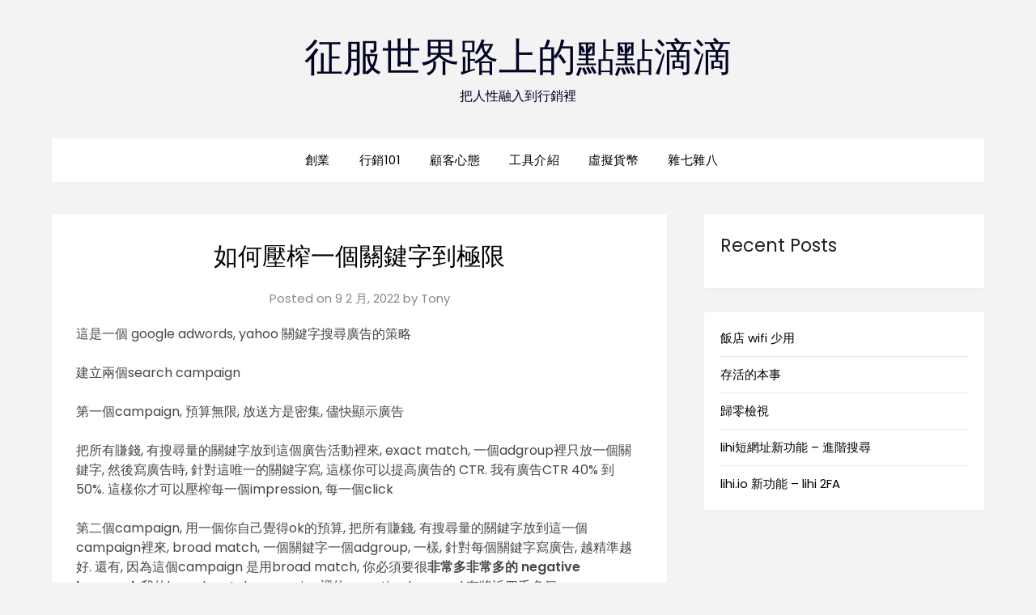

--- FILE ---
content_type: text/html; charset=UTF-8
request_url: https://tonytsai.com/how-to-used-a-keyword-to-the-limit/
body_size: 8484
content:
<!doctype html>
<html lang="zh-TW">
<head>
	<meta charset="UTF-8">
	<meta name="viewport" content="width=device-width, initial-scale=1">
	<link rel="profile" href="http://gmpg.org/xfn/11">
	<meta name='robots' content='index, follow, max-image-preview:large, max-snippet:-1, max-video-preview:-1' />
	<style>img:is([sizes="auto" i], [sizes^="auto," i]) { contain-intrinsic-size: 3000px 1500px }</style>
	
	<!-- This site is optimized with the Yoast SEO plugin v23.9 - https://yoast.com/wordpress/plugins/seo/ -->
	<title>如何壓榨一個關鍵字到極限 - 征服世界路上的點點滴滴</title>
	<link rel="canonical" href="https://tonytsai.com/how-to-used-a-keyword-to-the-limit/" />
	<meta property="og:locale" content="zh_TW" />
	<meta property="og:type" content="article" />
	<meta property="og:title" content="如何壓榨一個關鍵字到極限 - 征服世界路上的點點滴滴" />
	<meta property="og:description" content="這是一個 google adwords, yahoo 關鍵字搜尋廣告的策略 建立兩個search campai..." />
	<meta property="og:url" content="https://tonytsai.com/how-to-used-a-keyword-to-the-limit/" />
	<meta property="og:site_name" content="征服世界路上的點點滴滴" />
	<meta property="article:published_time" content="2022-02-10T01:15:00+00:00" />
	<meta property="article:modified_time" content="2021-12-29T05:27:06+00:00" />
	<meta name="author" content="Tony" />
	<meta name="twitter:label1" content="作者:" />
	<meta name="twitter:data1" content="Tony" />
	<meta name="twitter:label2" content="預估閱讀時間" />
	<meta name="twitter:data2" content="1 分鐘" />
	<script type="application/ld+json" class="yoast-schema-graph">{"@context":"https://schema.org","@graph":[{"@type":"WebPage","@id":"https://tonytsai.com/how-to-used-a-keyword-to-the-limit/","url":"https://tonytsai.com/how-to-used-a-keyword-to-the-limit/","name":"如何壓榨一個關鍵字到極限 - 征服世界路上的點點滴滴","isPartOf":{"@id":"https://tonytsai.com/#website"},"datePublished":"2022-02-10T01:15:00+00:00","dateModified":"2021-12-29T05:27:06+00:00","author":{"@id":"https://tonytsai.com/#/schema/person/64a4892b0268733985eeeb0d4ec70195"},"breadcrumb":{"@id":"https://tonytsai.com/how-to-used-a-keyword-to-the-limit/#breadcrumb"},"inLanguage":"zh-TW","potentialAction":[{"@type":"ReadAction","target":["https://tonytsai.com/how-to-used-a-keyword-to-the-limit/"]}]},{"@type":"BreadcrumbList","@id":"https://tonytsai.com/how-to-used-a-keyword-to-the-limit/#breadcrumb","itemListElement":[{"@type":"ListItem","position":1,"name":"首頁","item":"https://tonytsai.com/"},{"@type":"ListItem","position":2,"name":"å¦‚ä½•å£“æ¦¨ä¸€å€‹é—œéµå­—åˆ°æ¥µé™"}]},{"@type":"WebSite","@id":"https://tonytsai.com/#website","url":"https://tonytsai.com/","name":"征服世界路上的點點滴滴","description":"把人性融入到行銷裡","potentialAction":[{"@type":"SearchAction","target":{"@type":"EntryPoint","urlTemplate":"https://tonytsai.com/?s={search_term_string}"},"query-input":{"@type":"PropertyValueSpecification","valueRequired":true,"valueName":"search_term_string"}}],"inLanguage":"zh-TW"},{"@type":"Person","@id":"https://tonytsai.com/#/schema/person/64a4892b0268733985eeeb0d4ec70195","name":"Tony","image":{"@type":"ImageObject","inLanguage":"zh-TW","@id":"https://tonytsai.com/#/schema/person/image/","url":"https://secure.gravatar.com/avatar/58ebffa6c41bcc312a1c7cbd52be9de1?s=96&d=mm&r=g","contentUrl":"https://secure.gravatar.com/avatar/58ebffa6c41bcc312a1c7cbd52be9de1?s=96&d=mm&r=g","caption":"Tony"},"url":"https://tonytsai.com/author/tony/"}]}</script>
	<!-- / Yoast SEO plugin. -->


<link rel='dns-prefetch' href='//fonts.googleapis.com' />
<link rel="alternate" type="application/rss+xml" title="訂閱《征服世界路上的點點滴滴》&raquo; 資訊提供" href="https://tonytsai.com/feed/" />
<link rel="alternate" type="application/rss+xml" title="訂閱《征服世界路上的點點滴滴》&raquo; 留言的資訊提供" href="https://tonytsai.com/comments/feed/" />
<link rel="alternate" type="application/rss+xml" title="訂閱《征服世界路上的點點滴滴 》&raquo;〈如何壓榨一個關鍵字到極限〉留言的資訊提供" href="https://tonytsai.com/how-to-used-a-keyword-to-the-limit/feed/" />
<script type="text/javascript">
/* <![CDATA[ */
window._wpemojiSettings = {"baseUrl":"https:\/\/s.w.org\/images\/core\/emoji\/15.0.3\/72x72\/","ext":".png","svgUrl":"https:\/\/s.w.org\/images\/core\/emoji\/15.0.3\/svg\/","svgExt":".svg","source":{"concatemoji":"https:\/\/tonytsai.com\/wp-includes\/js\/wp-emoji-release.min.js?ver=6.7.4"}};
/*! This file is auto-generated */
!function(i,n){var o,s,e;function c(e){try{var t={supportTests:e,timestamp:(new Date).valueOf()};sessionStorage.setItem(o,JSON.stringify(t))}catch(e){}}function p(e,t,n){e.clearRect(0,0,e.canvas.width,e.canvas.height),e.fillText(t,0,0);var t=new Uint32Array(e.getImageData(0,0,e.canvas.width,e.canvas.height).data),r=(e.clearRect(0,0,e.canvas.width,e.canvas.height),e.fillText(n,0,0),new Uint32Array(e.getImageData(0,0,e.canvas.width,e.canvas.height).data));return t.every(function(e,t){return e===r[t]})}function u(e,t,n){switch(t){case"flag":return n(e,"\ud83c\udff3\ufe0f\u200d\u26a7\ufe0f","\ud83c\udff3\ufe0f\u200b\u26a7\ufe0f")?!1:!n(e,"\ud83c\uddfa\ud83c\uddf3","\ud83c\uddfa\u200b\ud83c\uddf3")&&!n(e,"\ud83c\udff4\udb40\udc67\udb40\udc62\udb40\udc65\udb40\udc6e\udb40\udc67\udb40\udc7f","\ud83c\udff4\u200b\udb40\udc67\u200b\udb40\udc62\u200b\udb40\udc65\u200b\udb40\udc6e\u200b\udb40\udc67\u200b\udb40\udc7f");case"emoji":return!n(e,"\ud83d\udc26\u200d\u2b1b","\ud83d\udc26\u200b\u2b1b")}return!1}function f(e,t,n){var r="undefined"!=typeof WorkerGlobalScope&&self instanceof WorkerGlobalScope?new OffscreenCanvas(300,150):i.createElement("canvas"),a=r.getContext("2d",{willReadFrequently:!0}),o=(a.textBaseline="top",a.font="600 32px Arial",{});return e.forEach(function(e){o[e]=t(a,e,n)}),o}function t(e){var t=i.createElement("script");t.src=e,t.defer=!0,i.head.appendChild(t)}"undefined"!=typeof Promise&&(o="wpEmojiSettingsSupports",s=["flag","emoji"],n.supports={everything:!0,everythingExceptFlag:!0},e=new Promise(function(e){i.addEventListener("DOMContentLoaded",e,{once:!0})}),new Promise(function(t){var n=function(){try{var e=JSON.parse(sessionStorage.getItem(o));if("object"==typeof e&&"number"==typeof e.timestamp&&(new Date).valueOf()<e.timestamp+604800&&"object"==typeof e.supportTests)return e.supportTests}catch(e){}return null}();if(!n){if("undefined"!=typeof Worker&&"undefined"!=typeof OffscreenCanvas&&"undefined"!=typeof URL&&URL.createObjectURL&&"undefined"!=typeof Blob)try{var e="postMessage("+f.toString()+"("+[JSON.stringify(s),u.toString(),p.toString()].join(",")+"));",r=new Blob([e],{type:"text/javascript"}),a=new Worker(URL.createObjectURL(r),{name:"wpTestEmojiSupports"});return void(a.onmessage=function(e){c(n=e.data),a.terminate(),t(n)})}catch(e){}c(n=f(s,u,p))}t(n)}).then(function(e){for(var t in e)n.supports[t]=e[t],n.supports.everything=n.supports.everything&&n.supports[t],"flag"!==t&&(n.supports.everythingExceptFlag=n.supports.everythingExceptFlag&&n.supports[t]);n.supports.everythingExceptFlag=n.supports.everythingExceptFlag&&!n.supports.flag,n.DOMReady=!1,n.readyCallback=function(){n.DOMReady=!0}}).then(function(){return e}).then(function(){var e;n.supports.everything||(n.readyCallback(),(e=n.source||{}).concatemoji?t(e.concatemoji):e.wpemoji&&e.twemoji&&(t(e.twemoji),t(e.wpemoji)))}))}((window,document),window._wpemojiSettings);
/* ]]> */
</script>
<style id='wp-emoji-styles-inline-css' type='text/css'>

	img.wp-smiley, img.emoji {
		display: inline !important;
		border: none !important;
		box-shadow: none !important;
		height: 1em !important;
		width: 1em !important;
		margin: 0 0.07em !important;
		vertical-align: -0.1em !important;
		background: none !important;
		padding: 0 !important;
	}
</style>
<link rel='stylesheet' id='wp-block-library-css' href='https://tonytsai.com/wp-includes/css/dist/block-library/style.min.css?ver=6.7.4' type='text/css' media='all' />
<style id='classic-theme-styles-inline-css' type='text/css'>
/*! This file is auto-generated */
.wp-block-button__link{color:#fff;background-color:#32373c;border-radius:9999px;box-shadow:none;text-decoration:none;padding:calc(.667em + 2px) calc(1.333em + 2px);font-size:1.125em}.wp-block-file__button{background:#32373c;color:#fff;text-decoration:none}
</style>
<style id='global-styles-inline-css' type='text/css'>
:root{--wp--preset--aspect-ratio--square: 1;--wp--preset--aspect-ratio--4-3: 4/3;--wp--preset--aspect-ratio--3-4: 3/4;--wp--preset--aspect-ratio--3-2: 3/2;--wp--preset--aspect-ratio--2-3: 2/3;--wp--preset--aspect-ratio--16-9: 16/9;--wp--preset--aspect-ratio--9-16: 9/16;--wp--preset--color--black: #000000;--wp--preset--color--cyan-bluish-gray: #abb8c3;--wp--preset--color--white: #ffffff;--wp--preset--color--pale-pink: #f78da7;--wp--preset--color--vivid-red: #cf2e2e;--wp--preset--color--luminous-vivid-orange: #ff6900;--wp--preset--color--luminous-vivid-amber: #fcb900;--wp--preset--color--light-green-cyan: #7bdcb5;--wp--preset--color--vivid-green-cyan: #00d084;--wp--preset--color--pale-cyan-blue: #8ed1fc;--wp--preset--color--vivid-cyan-blue: #0693e3;--wp--preset--color--vivid-purple: #9b51e0;--wp--preset--gradient--vivid-cyan-blue-to-vivid-purple: linear-gradient(135deg,rgba(6,147,227,1) 0%,rgb(155,81,224) 100%);--wp--preset--gradient--light-green-cyan-to-vivid-green-cyan: linear-gradient(135deg,rgb(122,220,180) 0%,rgb(0,208,130) 100%);--wp--preset--gradient--luminous-vivid-amber-to-luminous-vivid-orange: linear-gradient(135deg,rgba(252,185,0,1) 0%,rgba(255,105,0,1) 100%);--wp--preset--gradient--luminous-vivid-orange-to-vivid-red: linear-gradient(135deg,rgba(255,105,0,1) 0%,rgb(207,46,46) 100%);--wp--preset--gradient--very-light-gray-to-cyan-bluish-gray: linear-gradient(135deg,rgb(238,238,238) 0%,rgb(169,184,195) 100%);--wp--preset--gradient--cool-to-warm-spectrum: linear-gradient(135deg,rgb(74,234,220) 0%,rgb(151,120,209) 20%,rgb(207,42,186) 40%,rgb(238,44,130) 60%,rgb(251,105,98) 80%,rgb(254,248,76) 100%);--wp--preset--gradient--blush-light-purple: linear-gradient(135deg,rgb(255,206,236) 0%,rgb(152,150,240) 100%);--wp--preset--gradient--blush-bordeaux: linear-gradient(135deg,rgb(254,205,165) 0%,rgb(254,45,45) 50%,rgb(107,0,62) 100%);--wp--preset--gradient--luminous-dusk: linear-gradient(135deg,rgb(255,203,112) 0%,rgb(199,81,192) 50%,rgb(65,88,208) 100%);--wp--preset--gradient--pale-ocean: linear-gradient(135deg,rgb(255,245,203) 0%,rgb(182,227,212) 50%,rgb(51,167,181) 100%);--wp--preset--gradient--electric-grass: linear-gradient(135deg,rgb(202,248,128) 0%,rgb(113,206,126) 100%);--wp--preset--gradient--midnight: linear-gradient(135deg,rgb(2,3,129) 0%,rgb(40,116,252) 100%);--wp--preset--font-size--small: 13px;--wp--preset--font-size--medium: 20px;--wp--preset--font-size--large: 36px;--wp--preset--font-size--x-large: 42px;--wp--preset--spacing--20: 0.44rem;--wp--preset--spacing--30: 0.67rem;--wp--preset--spacing--40: 1rem;--wp--preset--spacing--50: 1.5rem;--wp--preset--spacing--60: 2.25rem;--wp--preset--spacing--70: 3.38rem;--wp--preset--spacing--80: 5.06rem;--wp--preset--shadow--natural: 6px 6px 9px rgba(0, 0, 0, 0.2);--wp--preset--shadow--deep: 12px 12px 50px rgba(0, 0, 0, 0.4);--wp--preset--shadow--sharp: 6px 6px 0px rgba(0, 0, 0, 0.2);--wp--preset--shadow--outlined: 6px 6px 0px -3px rgba(255, 255, 255, 1), 6px 6px rgba(0, 0, 0, 1);--wp--preset--shadow--crisp: 6px 6px 0px rgba(0, 0, 0, 1);}:where(.is-layout-flex){gap: 0.5em;}:where(.is-layout-grid){gap: 0.5em;}body .is-layout-flex{display: flex;}.is-layout-flex{flex-wrap: wrap;align-items: center;}.is-layout-flex > :is(*, div){margin: 0;}body .is-layout-grid{display: grid;}.is-layout-grid > :is(*, div){margin: 0;}:where(.wp-block-columns.is-layout-flex){gap: 2em;}:where(.wp-block-columns.is-layout-grid){gap: 2em;}:where(.wp-block-post-template.is-layout-flex){gap: 1.25em;}:where(.wp-block-post-template.is-layout-grid){gap: 1.25em;}.has-black-color{color: var(--wp--preset--color--black) !important;}.has-cyan-bluish-gray-color{color: var(--wp--preset--color--cyan-bluish-gray) !important;}.has-white-color{color: var(--wp--preset--color--white) !important;}.has-pale-pink-color{color: var(--wp--preset--color--pale-pink) !important;}.has-vivid-red-color{color: var(--wp--preset--color--vivid-red) !important;}.has-luminous-vivid-orange-color{color: var(--wp--preset--color--luminous-vivid-orange) !important;}.has-luminous-vivid-amber-color{color: var(--wp--preset--color--luminous-vivid-amber) !important;}.has-light-green-cyan-color{color: var(--wp--preset--color--light-green-cyan) !important;}.has-vivid-green-cyan-color{color: var(--wp--preset--color--vivid-green-cyan) !important;}.has-pale-cyan-blue-color{color: var(--wp--preset--color--pale-cyan-blue) !important;}.has-vivid-cyan-blue-color{color: var(--wp--preset--color--vivid-cyan-blue) !important;}.has-vivid-purple-color{color: var(--wp--preset--color--vivid-purple) !important;}.has-black-background-color{background-color: var(--wp--preset--color--black) !important;}.has-cyan-bluish-gray-background-color{background-color: var(--wp--preset--color--cyan-bluish-gray) !important;}.has-white-background-color{background-color: var(--wp--preset--color--white) !important;}.has-pale-pink-background-color{background-color: var(--wp--preset--color--pale-pink) !important;}.has-vivid-red-background-color{background-color: var(--wp--preset--color--vivid-red) !important;}.has-luminous-vivid-orange-background-color{background-color: var(--wp--preset--color--luminous-vivid-orange) !important;}.has-luminous-vivid-amber-background-color{background-color: var(--wp--preset--color--luminous-vivid-amber) !important;}.has-light-green-cyan-background-color{background-color: var(--wp--preset--color--light-green-cyan) !important;}.has-vivid-green-cyan-background-color{background-color: var(--wp--preset--color--vivid-green-cyan) !important;}.has-pale-cyan-blue-background-color{background-color: var(--wp--preset--color--pale-cyan-blue) !important;}.has-vivid-cyan-blue-background-color{background-color: var(--wp--preset--color--vivid-cyan-blue) !important;}.has-vivid-purple-background-color{background-color: var(--wp--preset--color--vivid-purple) !important;}.has-black-border-color{border-color: var(--wp--preset--color--black) !important;}.has-cyan-bluish-gray-border-color{border-color: var(--wp--preset--color--cyan-bluish-gray) !important;}.has-white-border-color{border-color: var(--wp--preset--color--white) !important;}.has-pale-pink-border-color{border-color: var(--wp--preset--color--pale-pink) !important;}.has-vivid-red-border-color{border-color: var(--wp--preset--color--vivid-red) !important;}.has-luminous-vivid-orange-border-color{border-color: var(--wp--preset--color--luminous-vivid-orange) !important;}.has-luminous-vivid-amber-border-color{border-color: var(--wp--preset--color--luminous-vivid-amber) !important;}.has-light-green-cyan-border-color{border-color: var(--wp--preset--color--light-green-cyan) !important;}.has-vivid-green-cyan-border-color{border-color: var(--wp--preset--color--vivid-green-cyan) !important;}.has-pale-cyan-blue-border-color{border-color: var(--wp--preset--color--pale-cyan-blue) !important;}.has-vivid-cyan-blue-border-color{border-color: var(--wp--preset--color--vivid-cyan-blue) !important;}.has-vivid-purple-border-color{border-color: var(--wp--preset--color--vivid-purple) !important;}.has-vivid-cyan-blue-to-vivid-purple-gradient-background{background: var(--wp--preset--gradient--vivid-cyan-blue-to-vivid-purple) !important;}.has-light-green-cyan-to-vivid-green-cyan-gradient-background{background: var(--wp--preset--gradient--light-green-cyan-to-vivid-green-cyan) !important;}.has-luminous-vivid-amber-to-luminous-vivid-orange-gradient-background{background: var(--wp--preset--gradient--luminous-vivid-amber-to-luminous-vivid-orange) !important;}.has-luminous-vivid-orange-to-vivid-red-gradient-background{background: var(--wp--preset--gradient--luminous-vivid-orange-to-vivid-red) !important;}.has-very-light-gray-to-cyan-bluish-gray-gradient-background{background: var(--wp--preset--gradient--very-light-gray-to-cyan-bluish-gray) !important;}.has-cool-to-warm-spectrum-gradient-background{background: var(--wp--preset--gradient--cool-to-warm-spectrum) !important;}.has-blush-light-purple-gradient-background{background: var(--wp--preset--gradient--blush-light-purple) !important;}.has-blush-bordeaux-gradient-background{background: var(--wp--preset--gradient--blush-bordeaux) !important;}.has-luminous-dusk-gradient-background{background: var(--wp--preset--gradient--luminous-dusk) !important;}.has-pale-ocean-gradient-background{background: var(--wp--preset--gradient--pale-ocean) !important;}.has-electric-grass-gradient-background{background: var(--wp--preset--gradient--electric-grass) !important;}.has-midnight-gradient-background{background: var(--wp--preset--gradient--midnight) !important;}.has-small-font-size{font-size: var(--wp--preset--font-size--small) !important;}.has-medium-font-size{font-size: var(--wp--preset--font-size--medium) !important;}.has-large-font-size{font-size: var(--wp--preset--font-size--large) !important;}.has-x-large-font-size{font-size: var(--wp--preset--font-size--x-large) !important;}
:where(.wp-block-post-template.is-layout-flex){gap: 1.25em;}:where(.wp-block-post-template.is-layout-grid){gap: 1.25em;}
:where(.wp-block-columns.is-layout-flex){gap: 2em;}:where(.wp-block-columns.is-layout-grid){gap: 2em;}
:root :where(.wp-block-pullquote){font-size: 1.5em;line-height: 1.6;}
</style>
<link rel='stylesheet' id='parent-style-css' href='https://tonytsai.com/wp-content/themes/flatmagazinews/style.css?ver=6.7.4' type='text/css' media='all' />
<link rel='stylesheet' id='modern-storytelling-google-fonts-css' href='//fonts.googleapis.com/css?family=Poppins%3A400%2C500%2C600&#038;ver=6.7.4' type='text/css' media='all' />
<link rel='stylesheet' id='font-awesome-css' href='https://tonytsai.com/wp-content/themes/flatmagazinews/css/font-awesome.min.css?ver=6.7.4' type='text/css' media='all' />
<link rel='stylesheet' id='flatmagazinews-style-css' href='https://tonytsai.com/wp-content/themes/modern-storytelling/style.css?ver=6.7.4' type='text/css' media='all' />
<link rel='stylesheet' id='flatmagazinews-google-fonts-css' href='//fonts.googleapis.com/css?family=Lato%3A300%2C400%2C700%2C900%7CMerriweather%3A400%2C700&#038;ver=6.7.4' type='text/css' media='all' />
<link rel='stylesheet' id='style-css' href='https://tonytsai.com/wp-content/plugins/ai-post-scheduler//css/vuetify.min.css?ver=6.7.4' type='text/css' media='all' />
<script type="text/javascript" src="https://tonytsai.com/wp-includes/js/jquery/jquery.min.js?ver=3.7.1" id="jquery-core-js"></script>
<link rel="https://api.w.org/" href="https://tonytsai.com/wp-json/" /><link rel="alternate" title="JSON" type="application/json" href="https://tonytsai.com/wp-json/wp/v2/posts/140" /><link rel="alternate" title="oEmbed (JSON)" type="application/json+oembed" href="https://tonytsai.com/wp-json/oembed/1.0/embed?url=https%3A%2F%2Ftonytsai.com%2Fhow-to-used-a-keyword-to-the-limit%2F" />
<link rel="alternate" title="oEmbed (XML)" type="text/xml+oembed" href="https://tonytsai.com/wp-json/oembed/1.0/embed?url=https%3A%2F%2Ftonytsai.com%2Fhow-to-used-a-keyword-to-the-limit%2F&#038;format=xml" />

		<!-- GA Google Analytics @ https://m0n.co/ga -->
		<script async src="https://www.googletagmanager.com/gtag/js?id=G-WS5WDFHVGQ"></script>
		<script>
			window.dataLayer = window.dataLayer || [];
			function gtag(){dataLayer.push(arguments);}
			gtag('js', new Date());
			gtag('config', 'G-WS5WDFHVGQ', gtag('config', 'AW-969084801'););
		</script>

	<!-- Event snippet for Outbound click conversion page
In your html page, add the snippet and call gtag_report_conversion when someone clicks on the chosen link or button. -->
<script>
function gtag_report_conversion(url) {
  var callback = function () {
    if (typeof(url) != 'undefined') {
      window.location = url;
    }
  };
  gtag('event', 'conversion', {
      'send_to': 'AW-969084801/ESooCNzj7YgDEIGfjM4D',
      'event_callback': callback
  });
  return false;
}
</script>


		<style type="text/css">
			.main-navigation ul li a, .main-navigation ul li .sub-arrow, .super-menu .toggle-mobile-menu,.toggle-mobile-menu:before, .mobile-menu-active .smenu-hide { color: ; }
			#smobile-menu.show .main-navigation ul ul.children.active, #smobile-menu.show .main-navigation ul ul.sub-menu.active, #smobile-menu.show .main-navigation ul li, .smenu-hide.toggle-mobile-menu.menu-toggle, #smobile-menu.show .main-navigation ul li, .primary-menu ul li ul.children li, .primary-menu ul li ul.sub-menu li, .primary-menu .pmenu, .super-menu { border-color: ; border-bottom-color: ; }
			.header-widgets-wrapper .swidgets-wrap{ background: ; }
			.primary-menu .pmenu, .super-menu, #smobile-menu, .primary-menu ul li ul.children, .primary-menu ul li ul.sub-menu { background-color: ; }
			#secondary .swidgets-wrap{ background: ; }
			#secondary .swidget { border-color: ; }
			.archive article.fbox, .search-results article.fbox, .blog article.fbox { background: ; }
			.comments-area, .single article.fbox, .page article.fbox { background: ; }
		</style>
		</head>

<body class="post-template-default single single-post postid-140 single-format-standard masthead-fixed">
	<a class="skip-link screen-reader-text" href="#content">Skip to content</a>

	    	<div id="page" class="site">

		<header id="masthead" class="sheader site-header clearfix">
			<div class="content-wrap">

				
					<div class="site-branding">

													<p class="site-title"><a href="https://tonytsai.com/" rel="home">征服世界路上的點點滴滴</a></p>
														<p class="site-description">把人性融入到行銷裡</p>
							
						</div><!-- .site-branding -->

						
					</div>

					<nav id="primary-site-navigation" class="primary-menu main-navigation clearfix">

						<a href="#" id="pull" class="smenu-hide toggle-mobile-menu menu-toggle" aria-controls="secondary-menu" aria-expanded="false">Menu</a>

						<div class="content-wrap text-center">
							<div class="center-main-menu">
								<div class="menu-articles-container"><ul id="primary-menu" class="pmenu"><li id="menu-item-1036" class="menu-item menu-item-type-taxonomy menu-item-object-category menu-item-1036"><a href="https://tonytsai.com/category/%e5%89%b5%e6%a5%ad/">創業</a></li>
<li id="menu-item-1032" class="menu-item menu-item-type-taxonomy menu-item-object-category menu-item-1032"><a href="https://tonytsai.com/category/%e8%a1%8c%e9%8a%b7101/">行銷101</a></li>
<li id="menu-item-1034" class="menu-item menu-item-type-taxonomy menu-item-object-category menu-item-1034"><a href="https://tonytsai.com/category/consumer-mindset/">顧客心態</a></li>
<li id="menu-item-1035" class="menu-item menu-item-type-taxonomy menu-item-object-category menu-item-1035"><a href="https://tonytsai.com/category/tools/">工具介紹</a></li>
<li id="menu-item-1108" class="menu-item menu-item-type-taxonomy menu-item-object-category menu-item-1108"><a href="https://tonytsai.com/category/%e8%99%9b%e6%93%ac%e8%b2%a8%e5%b9%a3/">虛擬貨幣</a></li>
<li id="menu-item-1033" class="menu-item menu-item-type-taxonomy menu-item-object-category menu-item-1033"><a href="https://tonytsai.com/category/misc/">雜七雜八</a></li>
</ul></div>								</div>
							</div>

						</nav><!-- #primary-site-navigation -->
						<div class="content-wrap">

							<div class="super-menu clearfix">
								<div class="super-menu-inner">
									<a href="#" id="pull" class="toggle-mobile-menu menu-toggle" aria-controls="secondary-menu" aria-expanded="false">Menu</a>
								</div>
							</div>
						</div>
						<div id="mobile-menu-overlay"></div>
					</header>
					<!-- Image banner -->
										<!-- / Image banner -->
					<div class="content-wrap">
						<div class="header-widgets-wrapper">
							
							
													</div>
					</div>
					<div id="content" class="site-content clearfix">
						<div class="content-wrap">
	<div id="primary" class="featured-content content-area">
		<main id="main" class="site-main">

				<article id="post-140" class="posts-entry fbox post-140 post type-post status-publish format-standard hentry category-ppc">
	<header class="entry-header">
		<h1 class="entry-title">如何壓榨一個關鍵字到極限</h1>		<div class="entry-meta">
			<div class="blog-data-wrapper">
				<div class="post-data-divider"></div>
				<div class="post-data-positioning">
					<div class="post-data-text">
						<span class="posted-on">Posted on <a href="https://tonytsai.com/how-to-used-a-keyword-to-the-limit/" rel="bookmark"><time class="entry-date published" datetime="2022-02-09T21:15:00+08:00">9 2 月, 2022</time><time class="updated" datetime="2021-12-29T01:27:06+08:00">29 12 月, 2021</time></a></span><span class="byline"> by <span class="author vcard"><a class="url fn n" href="https://tonytsai.com/author/tony/">Tony</a></span></span>					</div>
				</div>
			</div>
		</div><!-- .entry-meta -->
			</header><!-- .entry-header -->

	<div class="entry-content">
		<p>這是一個 google adwords, yahoo 關鍵字搜尋廣告的策略</p>
<p>建立兩個search campaign</p>
<p>第一個campaign, 預算無限, 放送方是密集, 儘快顯示廣告</p>
<p>把所有賺錢, 有搜尋量的關鍵字放到這個廣告活動裡來, exact match, 一個adgroup裡只放一個關鍵字, 然後寫廣告時, 針對這唯一的關鍵字寫, 這樣你可以提高廣告的 CTR. 我有廣告CTR 40% 到 50%. 這樣你才可以壓榨每一個impression, 每一個click</p>
<p>第二個campaign, 用一個你自己覺得ok的預算, 把所有賺錢, 有搜尋量的關鍵字放到這一個campaign裡來, broad match, 一個關鍵字一個adgroup, 一樣, 針對每個關鍵字寫廣告, 越精準越好. 還有, 因為這個campaign 是用broad match, 你必須要很<strong>非常多非常多的 negative keyword.</strong> 我的broad match campaign裡的 negative keyword 有將近四千多個</p>
<p>當你的第二個campaign開始運作時, 你會得到以下三種關鍵字</p>
<ol>
<li>賺錢, ROI+, 沒有搜尋量的關鍵字, 我用葉黃素當範例 &#8211; XXX牌子 葉黃素 折價卷. 這一類的關鍵字沒什麼量, 不需要有自己的adgroup, 不用管他</li>
<li>賺錢, ROI+有搜尋量的關鍵字, 把這些關鍵字拿出來, 放到第一個campaign, exact match, 壓榨他的impression跟clicks</li>
<li>廢物關鍵字 + 你的關鍵字, 範例 &#8211; XXX品牌葉黃素<strong>詐欺</strong>, 把這些廢物關鍵字 (詐欺), 拿出來, 丟到negative keyword裡去</li>
</ol>
<p>一直重複這樣的動作, 你遲早會把ROI+, 有搜尋量的關鍵字通通找出來.</p>
<p>你如果想測試新的關鍵字, 從第一個exact match campaign開始, 測試後, 如果新的關鍵字有賺頭, 拿出來broad match到 第二個campaign. 一直重複就好</p>
<p>phrase match 基本上我覺得沒什呢用, 有搜尋量的關鍵字, campaign 1都cover了, 沒搜尋量的, campaign 2 也cover, 從我的經驗裡看, 我覺得phrase match沒什麼用~</p>
<p>good luck</p>
<p><a href="http://facebook.com/tony.tsai">facebook.com/tony.tsai</a></p>

			</div><!-- .entry-content -->
</article><!-- #post-140 -->

<div id="comments" class="fbox comments-area">

		<div id="respond" class="comment-respond">
		<h3 id="reply-title" class="comment-reply-title">發佈留言 <small><a rel="nofollow" id="cancel-comment-reply-link" href="/how-to-used-a-keyword-to-the-limit/#respond" style="display:none;">取消回覆</a></small></h3><form action="https://tonytsai.com/wp-comments-post.php" method="post" id="commentform" class="comment-form" novalidate><p class="comment-notes"><span id="email-notes">發佈留言必須填寫的電子郵件地址不會公開。</span> <span class="required-field-message">必填欄位標示為 <span class="required">*</span></span></p><p class="comment-form-comment"><label for="comment">留言 <span class="required">*</span></label> <textarea id="comment" name="comment" cols="45" rows="8" maxlength="65525" required></textarea></p><p class="comment-form-author"><label for="author">顯示名稱 <span class="required">*</span></label> <input id="author" name="author" type="text" value="" size="30" maxlength="245" autocomplete="name" required /></p>
<p class="comment-form-email"><label for="email">電子郵件地址 <span class="required">*</span></label> <input id="email" name="email" type="email" value="" size="30" maxlength="100" aria-describedby="email-notes" autocomplete="email" required /></p>
<p class="comment-form-url"><label for="url">個人網站網址</label> <input id="url" name="url" type="url" value="" size="30" maxlength="200" autocomplete="url" /></p>
<p class="comment-form-cookies-consent"><input id="wp-comment-cookies-consent" name="wp-comment-cookies-consent" type="checkbox" value="yes" /> <label for="wp-comment-cookies-consent">在<strong>瀏覽器</strong>中儲存顯示名稱、電子郵件地址及個人網站網址，以供下次發佈留言時使用。</label></p>
<p class="form-submit"><input name="submit" type="submit" id="submit" class="submit" value="發佈留言" /> <input type='hidden' name='comment_post_ID' value='140' id='comment_post_ID' />
<input type='hidden' name='comment_parent' id='comment_parent' value='0' />
</p></form>	</div><!-- #respond -->
	
</div><!-- #comments -->

		</main><!-- #main -->
	</div><!-- #primary -->


<aside id="secondary" class="featured-sidebar widget-area">
	<section id="block-4" class="fbox swidgets-wrap widget widget_block">
<h2 class="wp-block-heading">Recent Posts</h2>
</section><section id="block-5" class="fbox swidgets-wrap widget widget_block widget_recent_entries"><ul class="wp-block-latest-posts__list wp-block-latest-posts"><li><a class="wp-block-latest-posts__post-title" href="https://tonytsai.com/%e9%a3%af%e5%ba%97-wifi-%e5%b0%91%e7%94%a8/">飯店 wifi 少用</a></li>
<li><a class="wp-block-latest-posts__post-title" href="https://tonytsai.com/%e5%ad%98%e6%b4%bb%e7%9a%84%e6%9c%ac%e4%ba%8b/">存活的本事</a></li>
<li><a class="wp-block-latest-posts__post-title" href="https://tonytsai.com/%e6%ad%b8%e9%9b%b6%e6%aa%a2%e8%a6%96/">歸零檢視</a></li>
<li><a class="wp-block-latest-posts__post-title" href="https://tonytsai.com/lihi%e7%9f%ad%e7%b6%b2%e5%9d%80%e6%96%b0%e5%8a%9f%e8%83%bd-%e9%80%b2%e9%9a%8e%e6%90%9c%e5%b0%8b/">lihi短網址新功能 &#8211; 進階搜尋</a></li>
<li><a class="wp-block-latest-posts__post-title" href="https://tonytsai.com/lihi-2fa/">lihi.io 新功能 &#8211; lihi 2FA</a></li>
</ul></section></aside><!-- #secondary -->
</div>
</div><!-- #content -->

<footer id="colophon" class="site-footer clearfix">

	<div class="content-wrap">
		
			
			
		</div>

		<div class="site-info">
			&copy;2026 征服世界路上的點點滴滴			<!-- Delete below lines to remove copyright from footer -->
			<span class="footer-info-right">
				 | WordPress Theme by <a href="https://superbthemes.com/" rel="nofollow noopener">Superbthemes.com</a>
			</span>
			<!-- Delete above lines to remove copyright from footer -->
		</div><!-- .site-info -->
	</div>



</footer><!-- #colophon -->
</div><!-- #page -->

<div id="smobile-menu" class="mobile-only"></div>
<div id="mobile-menu-overlay"></div>

<script type="text/javascript" src="https://tonytsai.com/wp-content/themes/flatmagazinews/js/navigation.js?ver=20170823" id="flatmagazinews-navigation-js"></script>
<script type="text/javascript" src="https://tonytsai.com/wp-content/themes/flatmagazinews/js/skip-link-focus-fix.js?ver=20170823" id="flatmagazinews-skip-link-focus-fix-js"></script>
<script type="text/javascript" src="https://tonytsai.com/wp-content/themes/flatmagazinews/js/script.js?ver=20160720" id="flatmagazinews-script-js"></script>
<script type="text/javascript" src="https://tonytsai.com/wp-content/themes/flatmagazinews/js/accessibility.js?ver=20160720" id="flatmagazinews-accessibility-js"></script>
<script type="text/javascript" src="https://tonytsai.com/wp-includes/js/comment-reply.min.js?ver=6.7.4" id="comment-reply-js" async="async" data-wp-strategy="async"></script>
</body>
</html>
